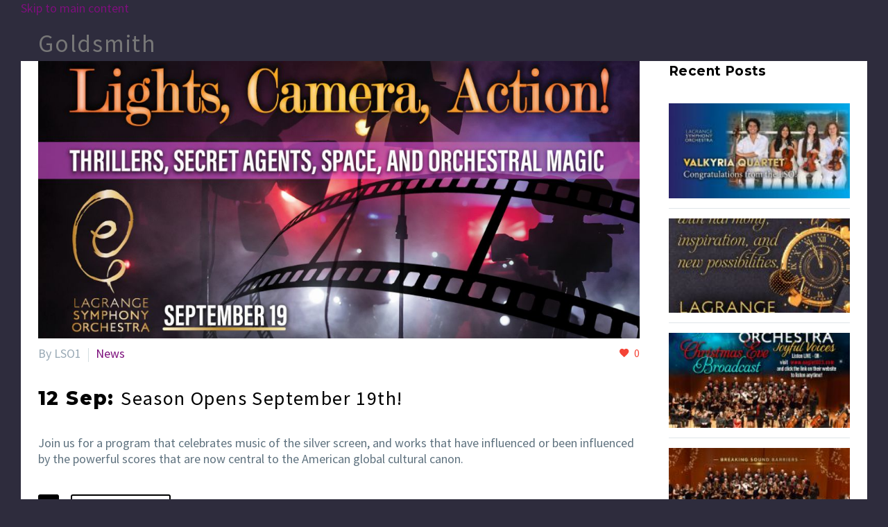

--- FILE ---
content_type: text/html; charset=UTF-8
request_url: https://www.lagrangesymphony.org/tag/goldsmith/
body_size: 20635
content:
<!DOCTYPE html>
<!--[if IE 7]>
<html class="ie ie7" lang="en-US" xmlns:og="https://ogp.me/ns#" xmlns:fb="https://ogp.me/ns/fb#">
<![endif]-->
<!--[if IE 8]>
<html class="ie ie8" lang="en-US" xmlns:og="https://ogp.me/ns#" xmlns:fb="https://ogp.me/ns/fb#">
<![endif]-->
<!--[if !(IE 7) | !(IE 8) ]><!-->
<html lang="en-US" xmlns:og="https://ogp.me/ns#" xmlns:fb="https://ogp.me/ns/fb#">
<!--<![endif]-->
<head>
	<meta charset="UTF-8">
	<meta name="viewport" content="width=device-width, initial-scale=1.0" />
	<link rel="profile" href="https://gmpg.org/xfn/11">
	<link rel="pingback" href="https://www.lagrangesymphony.org/xmlrpc.php">
	<meta name='robots' content='index, follow, max-image-preview:large, max-snippet:-1, max-video-preview:-1' />

            <script data-no-defer="1" data-ezscrex="false" data-cfasync="false" data-pagespeed-no-defer data-cookieconsent="ignore">
                var ctPublicFunctions = {"_ajax_nonce":"79d8a0e9d0","_rest_nonce":"41af0ffc90","_ajax_url":"\/wp-admin\/admin-ajax.php","_rest_url":"https:\/\/www.lagrangesymphony.org\/wp-json\/","data__cookies_type":"native","data__ajax_type":"rest","data__bot_detector_enabled":0,"data__frontend_data_log_enabled":1,"cookiePrefix":"","wprocket_detected":false,"host_url":"www.lagrangesymphony.org","text__ee_click_to_select":"Click to select the whole data","text__ee_original_email":"The complete one is","text__ee_got_it":"Got it","text__ee_blocked":"Blocked","text__ee_cannot_connect":"Cannot connect","text__ee_cannot_decode":"Can not decode email. Unknown reason","text__ee_email_decoder":"CleanTalk email decoder","text__ee_wait_for_decoding":"The magic is on the way!","text__ee_decoding_process":"Please wait a few seconds while we decode the contact data."}
            </script>
        
            <script data-no-defer="1" data-ezscrex="false" data-cfasync="false" data-pagespeed-no-defer data-cookieconsent="ignore">
                var ctPublic = {"_ajax_nonce":"79d8a0e9d0","settings__forms__check_internal":"0","settings__forms__check_external":"0","settings__forms__force_protection":0,"settings__forms__search_test":"1","settings__forms__wc_add_to_cart":0,"settings__data__bot_detector_enabled":0,"settings__sfw__anti_crawler":"0","blog_home":"https:\/\/www.lagrangesymphony.org\/","pixel__setting":"0","pixel__enabled":false,"pixel__url":null,"data__email_check_before_post":1,"data__email_check_exist_post":0,"data__cookies_type":"native","data__key_is_ok":true,"data__visible_fields_required":true,"wl_brandname":"Anti-Spam by CleanTalk","wl_brandname_short":"CleanTalk","ct_checkjs_key":"25eed7a3788c21dcf7c8f104c3a82af9f3d433630eeaca6cd0ebd87a658bb28e","emailEncoderPassKey":"1fe772de418d737ba9102188aa8f6d1e","bot_detector_forms_excluded":"W10=","advancedCacheExists":false,"varnishCacheExists":false,"wc_ajax_add_to_cart":true}
            </script>
        
	<!-- This site is optimized with the Yoast SEO Premium plugin v26.7 (Yoast SEO v26.8) - https://yoast.com/product/yoast-seo-premium-wordpress/ -->
	<title>Goldsmith Archives - LaGrange Symphony Orchestra</title>
	<link rel="canonical" href="https://www.lagrangesymphony.org/tag/goldsmith/" />
	<meta property="og:locale" content="en_US" />
	<meta property="og:type" content="article" />
	<meta property="og:title" content="Goldsmith Archives" />
	<meta property="og:url" content="https://www.lagrangesymphony.org/tag/goldsmith/" />
	<meta property="og:site_name" content="LaGrange Symphony Orchestra" />
	<meta name="twitter:card" content="summary_large_image" />
	<script type="application/ld+json" class="yoast-schema-graph">{"@context":"https://schema.org","@graph":[{"@type":"CollectionPage","@id":"https://www.lagrangesymphony.org/tag/goldsmith/","url":"https://www.lagrangesymphony.org/tag/goldsmith/","name":"Goldsmith Archives - LaGrange Symphony Orchestra","isPartOf":{"@id":"https://www.lagrangesymphony.org/#website"},"primaryImageOfPage":{"@id":"https://www.lagrangesymphony.org/tag/goldsmith/#primaryimage"},"image":{"@id":"https://www.lagrangesymphony.org/tag/goldsmith/#primaryimage"},"thumbnailUrl":"https://www.lagrangesymphony.org/wp-content/uploads/2023/09/LSO-September-19.jpg","breadcrumb":{"@id":"https://www.lagrangesymphony.org/tag/goldsmith/#breadcrumb"},"inLanguage":"en-US"},{"@type":"ImageObject","inLanguage":"en-US","@id":"https://www.lagrangesymphony.org/tag/goldsmith/#primaryimage","url":"https://www.lagrangesymphony.org/wp-content/uploads/2023/09/LSO-September-19.jpg","contentUrl":"https://www.lagrangesymphony.org/wp-content/uploads/2023/09/LSO-September-19.jpg","width":1200,"height":628,"caption":"season opens with Lights, Camera, Action!"},{"@type":"BreadcrumbList","@id":"https://www.lagrangesymphony.org/tag/goldsmith/#breadcrumb","itemListElement":[{"@type":"ListItem","position":1,"name":"Home","item":"https://www.lagrangesymphony.org/"},{"@type":"ListItem","position":2,"name":"Goldsmith"}]},{"@type":"WebSite","@id":"https://www.lagrangesymphony.org/#website","url":"https://www.lagrangesymphony.org/","name":"LaGrange Symphony Orchestra","description":"Enriching our Community Through Music","publisher":{"@id":"https://www.lagrangesymphony.org/#organization"},"potentialAction":[{"@type":"SearchAction","target":{"@type":"EntryPoint","urlTemplate":"https://www.lagrangesymphony.org/?s={search_term_string}"},"query-input":{"@type":"PropertyValueSpecification","valueRequired":true,"valueName":"search_term_string"}}],"inLanguage":"en-US"},{"@type":"Organization","@id":"https://www.lagrangesymphony.org/#organization","name":"LaGrange Symphony Orchestra","url":"https://www.lagrangesymphony.org/","logo":{"@type":"ImageObject","inLanguage":"en-US","@id":"https://www.lagrangesymphony.org/#/schema/logo/image/","url":"https://www.lagrangesymphony.org/wp-content/uploads/2020/05/Sm.png","contentUrl":"https://www.lagrangesymphony.org/wp-content/uploads/2020/05/Sm.png","width":386,"height":159,"caption":"LaGrange Symphony Orchestra"},"image":{"@id":"https://www.lagrangesymphony.org/#/schema/logo/image/"},"sameAs":["https://www.facebook.com/lagrangesymphony/"]}]}</script>
	<!-- / Yoast SEO Premium plugin. -->


<script type='application/javascript'  id='pys-version-script'>console.log('PixelYourSite Free version 11.1.5.2');</script>
<link rel='dns-prefetch' href='//www.lagrangesymphony.org' />
<link rel='dns-prefetch' href='//static.addtoany.com' />
<link rel='dns-prefetch' href='//stats.wp.com' />
<link rel='dns-prefetch' href='//fonts.googleapis.com' />
<link rel="alternate" type="application/rss+xml" title="LaGrange Symphony Orchestra &raquo; Feed" href="https://www.lagrangesymphony.org/feed/" />
<link rel="alternate" type="application/rss+xml" title="LaGrange Symphony Orchestra &raquo; Comments Feed" href="https://www.lagrangesymphony.org/comments/feed/" />
<link rel="alternate" type="application/rss+xml" title="LaGrange Symphony Orchestra &raquo; Goldsmith Tag Feed" href="https://www.lagrangesymphony.org/tag/goldsmith/feed/" />
<style id='wp-img-auto-sizes-contain-inline-css' type='text/css'>
img:is([sizes=auto i],[sizes^="auto," i]){contain-intrinsic-size:3000px 1500px}
/*# sourceURL=wp-img-auto-sizes-contain-inline-css */
</style>
<!-- <link rel='stylesheet' id='gs-swiper-css' href='https://www.lagrangesymphony.org/wp-content/plugins/gs-logo-slider/assets/libs/swiper-js/swiper.min.css?ver=3.8.2' type='text/css' media='all' /> -->
<!-- <link rel='stylesheet' id='gs-tippyjs-css' href='https://www.lagrangesymphony.org/wp-content/plugins/gs-logo-slider/assets/libs/tippyjs/tippy.css?ver=3.8.2' type='text/css' media='all' /> -->
<!-- <link rel='stylesheet' id='gs-logo-public-css' href='https://www.lagrangesymphony.org/wp-content/plugins/gs-logo-slider/assets/css/gs-logo.min.css?ver=3.8.2' type='text/css' media='all' /> -->
<!-- <link rel='stylesheet' id='layerslider-css' href='https://www.lagrangesymphony.org/wp-content/plugins/LayerSlider/assets/static/layerslider/css/layerslider.css?ver=8.1.2' type='text/css' media='all' /> -->
<!-- <link rel='stylesheet' id='thegem-preloader-css' href='https://www.lagrangesymphony.org/wp-content/themes/thegem/css/thegem-preloader.css?ver=5.11.1' type='text/css' media='all' /> -->
<link rel="stylesheet" type="text/css" href="//www.lagrangesymphony.org/wp-content/cache/wpfc-minified/efctkril/h9lss.css" media="all"/>
<style id='thegem-preloader-inline-css' type='text/css'>

		body:not(.compose-mode) .gem-icon-style-gradient span,
		body:not(.compose-mode) .gem-icon .gem-icon-half-1,
		body:not(.compose-mode) .gem-icon .gem-icon-half-2 {
			opacity: 0 !important;
			}
/*# sourceURL=thegem-preloader-inline-css */
</style>
<!-- <link rel='stylesheet' id='thegem-reset-css' href='https://www.lagrangesymphony.org/wp-content/themes/thegem/css/thegem-reset.css?ver=5.11.1' type='text/css' media='all' /> -->
<!-- <link rel='stylesheet' id='thegem-grid-css' href='https://www.lagrangesymphony.org/wp-content/themes/thegem/css/thegem-grid.css?ver=5.11.1' type='text/css' media='all' /> -->
<!-- <link rel='stylesheet' id='thegem-style-css' href='https://www.lagrangesymphony.org/wp-content/themes/thegem/style.css?ver=5.11.1' type='text/css' media='all' /> -->
<!-- <link rel='stylesheet' id='thegem-child-style-css' href='https://www.lagrangesymphony.org/wp-content/themes/thegem-child/style.css?ver=5.11.1' type='text/css' media='all' /> -->
<!-- <link rel='stylesheet' id='thegem-widgets-css' href='https://www.lagrangesymphony.org/wp-content/themes/thegem/css/thegem-widgets.css?ver=5.11.1' type='text/css' media='all' /> -->
<!-- <link rel='stylesheet' id='thegem-new-css-css' href='https://www.lagrangesymphony.org/wp-content/themes/thegem/css/thegem-new-css.css?ver=5.11.1' type='text/css' media='all' /> -->
<!-- <link rel='stylesheet' id='perevazka-css-css-css' href='https://www.lagrangesymphony.org/wp-content/themes/thegem/css/thegem-perevazka-css.css?ver=5.11.1' type='text/css' media='all' /> -->
<link rel="stylesheet" type="text/css" href="//www.lagrangesymphony.org/wp-content/cache/wpfc-minified/lmjmo10k/84858.css" media="all"/>
<link rel='stylesheet' id='thegem-google-fonts-css' href='//fonts.googleapis.com/css?family=Source+Sans+Pro%3A200%2C200italic%2C300%2C300italic%2C400%2C400italic%2C600%2C600italic%2C700%2C700italic%2C900%2C900italic%7CMontserrat%3A100%2C200%2C300%2C400%2C500%2C600%2C700%2C800%2C900%2C100italic%2C200italic%2C300italic%2C400italic%2C500italic%2C600italic%2C700italic%2C800italic%2C900italic&#038;subset=cyrillic%2Ccyrillic-ext%2Cgreek%2Cgreek-ext%2Clatin%2Clatin-ext%2Cvietnamese&#038;ver=6.9' type='text/css' media='all' />
<!-- <link rel='stylesheet' id='thegem-custom-css' href='https://www.lagrangesymphony.org/wp-content/uploads/thegem/css/custom-gimK540U.css?ver=5.11.1' type='text/css' media='all' /> -->
<link rel="stylesheet" type="text/css" href="//www.lagrangesymphony.org/wp-content/cache/wpfc-minified/2nvuweaz/3tex3.css" media="all"/>
<style id='thegem-custom-inline-css' type='text/css'>
.vc_custom_1601040496120{margin-bottom: 0px !important;padding-top: 50px !important;padding-bottom: 10px !important;background: #2c2e3d url(https://www.lagrangesymphony.org/wp-content/uploads/2020/09/BKGND-Blur-o.jpg?id=5496) !important;background-position: center !important;background-repeat: no-repeat !important;background-size: cover !important;}.vc_custom_1616029669500{margin-bottom: 0px !important;padding-top: 38px !important;padding-bottom: 38px !important;background-color: #171b2d !important;}.vc_custom_1596151739550{padding-top: 5px !important;padding-right: 5px !important;padding-bottom: 5px !important;padding-left: 5px !important;}.vc_custom_1596151869180{padding-top: 15px !important;padding-right: 20px !important;padding-bottom: 15px !important;padding-left: 20px !important;}.vc_custom_1590617662613{margin-bottom: 10px !important;}.vc_custom_1590617652631{margin-bottom: 10px !important;}.vc_custom_1590617722097{padding-top: 5px !important;}.vc_custom_1616029725077{margin-bottom: 0px !important;}.vc_custom_1752365937228{margin-bottom: 0px !important;}
body .page-title-block .breadcrumbs-container{	text-align: center;}.page-breadcrumbs ul li a,.page-breadcrumbs ul li:not(:last-child):after{	color: #99A9B5FF;}.page-breadcrumbs ul li{	color: #3C3950FF;}.page-breadcrumbs ul li a:hover{	color: #3C3950FF;}.block-content {padding-top: 0px;background-color: #ffffff;background-image: none;}.block-content:last-of-type {padding-bottom: 110px;}.gem-slideshow,.slideshow-preloader {background-color: #ffffff;}#top-area {	display: block;}@media (max-width: 991px) {#page-title {}.page-title-inner, body .breadcrumbs{padding-left: 0px;padding-right: 0px;}.page-title-excerpt {margin-top: 18px;}#page-title .page-title-title {margin-top: 0px;}.block-content {}.block-content:last-of-type {}#top-area {	display: block;}}@media (max-width: 767px) {#page-title {}.page-title-inner,body .breadcrumbs{padding-left: 0px;padding-right: 0px;}.page-title-excerpt {margin-top: 18px;}#page-title .page-title-title {margin-top: 0px;}.block-content {}.block-content:last-of-type {}#top-area {	display: block;}}
/*# sourceURL=thegem-custom-inline-css */
</style>
<!-- <link rel='stylesheet' id='js_composer_front-css' href='https://www.lagrangesymphony.org/wp-content/plugins/js_composer/assets/css/js_composer.min.css?ver=8.7.2' type='text/css' media='all' /> -->
<!-- <link rel='stylesheet' id='thegem_js_composer_front-css' href='https://www.lagrangesymphony.org/wp-content/themes/thegem/css/thegem-js_composer_columns.css?ver=5.11.1' type='text/css' media='all' /> -->
<!-- <link rel='stylesheet' id='thegem-additional-blog-1-css' href='https://www.lagrangesymphony.org/wp-content/themes/thegem/css/thegem-additional-blog-1.css?ver=5.11.1' type='text/css' media='all' /> -->
<!-- <link rel='stylesheet' id='jquery-fancybox-css' href='https://www.lagrangesymphony.org/wp-content/themes/thegem/js/fancyBox/jquery.fancybox.min.css?ver=5.11.1' type='text/css' media='all' /> -->
<!-- <link rel='stylesheet' id='thegem-vc_elements-css' href='https://www.lagrangesymphony.org/wp-content/themes/thegem/css/thegem-vc_elements.css?ver=5.11.1' type='text/css' media='all' /> -->
<!-- <link rel='stylesheet' id='wp-block-library-css' href='https://www.lagrangesymphony.org/wp-includes/css/dist/block-library/style.min.css?ver=6.9' type='text/css' media='all' /> -->
<link rel="stylesheet" type="text/css" href="//www.lagrangesymphony.org/wp-content/cache/wpfc-minified/8hu70ip9/84858.css" media="all"/>
<style id='global-styles-inline-css' type='text/css'>
:root{--wp--preset--aspect-ratio--square: 1;--wp--preset--aspect-ratio--4-3: 4/3;--wp--preset--aspect-ratio--3-4: 3/4;--wp--preset--aspect-ratio--3-2: 3/2;--wp--preset--aspect-ratio--2-3: 2/3;--wp--preset--aspect-ratio--16-9: 16/9;--wp--preset--aspect-ratio--9-16: 9/16;--wp--preset--color--black: #000000;--wp--preset--color--cyan-bluish-gray: #abb8c3;--wp--preset--color--white: #ffffff;--wp--preset--color--pale-pink: #f78da7;--wp--preset--color--vivid-red: #cf2e2e;--wp--preset--color--luminous-vivid-orange: #ff6900;--wp--preset--color--luminous-vivid-amber: #fcb900;--wp--preset--color--light-green-cyan: #7bdcb5;--wp--preset--color--vivid-green-cyan: #00d084;--wp--preset--color--pale-cyan-blue: #8ed1fc;--wp--preset--color--vivid-cyan-blue: #0693e3;--wp--preset--color--vivid-purple: #9b51e0;--wp--preset--gradient--vivid-cyan-blue-to-vivid-purple: linear-gradient(135deg,rgb(6,147,227) 0%,rgb(155,81,224) 100%);--wp--preset--gradient--light-green-cyan-to-vivid-green-cyan: linear-gradient(135deg,rgb(122,220,180) 0%,rgb(0,208,130) 100%);--wp--preset--gradient--luminous-vivid-amber-to-luminous-vivid-orange: linear-gradient(135deg,rgb(252,185,0) 0%,rgb(255,105,0) 100%);--wp--preset--gradient--luminous-vivid-orange-to-vivid-red: linear-gradient(135deg,rgb(255,105,0) 0%,rgb(207,46,46) 100%);--wp--preset--gradient--very-light-gray-to-cyan-bluish-gray: linear-gradient(135deg,rgb(238,238,238) 0%,rgb(169,184,195) 100%);--wp--preset--gradient--cool-to-warm-spectrum: linear-gradient(135deg,rgb(74,234,220) 0%,rgb(151,120,209) 20%,rgb(207,42,186) 40%,rgb(238,44,130) 60%,rgb(251,105,98) 80%,rgb(254,248,76) 100%);--wp--preset--gradient--blush-light-purple: linear-gradient(135deg,rgb(255,206,236) 0%,rgb(152,150,240) 100%);--wp--preset--gradient--blush-bordeaux: linear-gradient(135deg,rgb(254,205,165) 0%,rgb(254,45,45) 50%,rgb(107,0,62) 100%);--wp--preset--gradient--luminous-dusk: linear-gradient(135deg,rgb(255,203,112) 0%,rgb(199,81,192) 50%,rgb(65,88,208) 100%);--wp--preset--gradient--pale-ocean: linear-gradient(135deg,rgb(255,245,203) 0%,rgb(182,227,212) 50%,rgb(51,167,181) 100%);--wp--preset--gradient--electric-grass: linear-gradient(135deg,rgb(202,248,128) 0%,rgb(113,206,126) 100%);--wp--preset--gradient--midnight: linear-gradient(135deg,rgb(2,3,129) 0%,rgb(40,116,252) 100%);--wp--preset--font-size--small: 13px;--wp--preset--font-size--medium: 20px;--wp--preset--font-size--large: 36px;--wp--preset--font-size--x-large: 42px;--wp--preset--spacing--20: 0.44rem;--wp--preset--spacing--30: 0.67rem;--wp--preset--spacing--40: 1rem;--wp--preset--spacing--50: 1.5rem;--wp--preset--spacing--60: 2.25rem;--wp--preset--spacing--70: 3.38rem;--wp--preset--spacing--80: 5.06rem;--wp--preset--shadow--natural: 6px 6px 9px rgba(0, 0, 0, 0.2);--wp--preset--shadow--deep: 12px 12px 50px rgba(0, 0, 0, 0.4);--wp--preset--shadow--sharp: 6px 6px 0px rgba(0, 0, 0, 0.2);--wp--preset--shadow--outlined: 6px 6px 0px -3px rgb(255, 255, 255), 6px 6px rgb(0, 0, 0);--wp--preset--shadow--crisp: 6px 6px 0px rgb(0, 0, 0);}:where(.is-layout-flex){gap: 0.5em;}:where(.is-layout-grid){gap: 0.5em;}body .is-layout-flex{display: flex;}.is-layout-flex{flex-wrap: wrap;align-items: center;}.is-layout-flex > :is(*, div){margin: 0;}body .is-layout-grid{display: grid;}.is-layout-grid > :is(*, div){margin: 0;}:where(.wp-block-columns.is-layout-flex){gap: 2em;}:where(.wp-block-columns.is-layout-grid){gap: 2em;}:where(.wp-block-post-template.is-layout-flex){gap: 1.25em;}:where(.wp-block-post-template.is-layout-grid){gap: 1.25em;}.has-black-color{color: var(--wp--preset--color--black) !important;}.has-cyan-bluish-gray-color{color: var(--wp--preset--color--cyan-bluish-gray) !important;}.has-white-color{color: var(--wp--preset--color--white) !important;}.has-pale-pink-color{color: var(--wp--preset--color--pale-pink) !important;}.has-vivid-red-color{color: var(--wp--preset--color--vivid-red) !important;}.has-luminous-vivid-orange-color{color: var(--wp--preset--color--luminous-vivid-orange) !important;}.has-luminous-vivid-amber-color{color: var(--wp--preset--color--luminous-vivid-amber) !important;}.has-light-green-cyan-color{color: var(--wp--preset--color--light-green-cyan) !important;}.has-vivid-green-cyan-color{color: var(--wp--preset--color--vivid-green-cyan) !important;}.has-pale-cyan-blue-color{color: var(--wp--preset--color--pale-cyan-blue) !important;}.has-vivid-cyan-blue-color{color: var(--wp--preset--color--vivid-cyan-blue) !important;}.has-vivid-purple-color{color: var(--wp--preset--color--vivid-purple) !important;}.has-black-background-color{background-color: var(--wp--preset--color--black) !important;}.has-cyan-bluish-gray-background-color{background-color: var(--wp--preset--color--cyan-bluish-gray) !important;}.has-white-background-color{background-color: var(--wp--preset--color--white) !important;}.has-pale-pink-background-color{background-color: var(--wp--preset--color--pale-pink) !important;}.has-vivid-red-background-color{background-color: var(--wp--preset--color--vivid-red) !important;}.has-luminous-vivid-orange-background-color{background-color: var(--wp--preset--color--luminous-vivid-orange) !important;}.has-luminous-vivid-amber-background-color{background-color: var(--wp--preset--color--luminous-vivid-amber) !important;}.has-light-green-cyan-background-color{background-color: var(--wp--preset--color--light-green-cyan) !important;}.has-vivid-green-cyan-background-color{background-color: var(--wp--preset--color--vivid-green-cyan) !important;}.has-pale-cyan-blue-background-color{background-color: var(--wp--preset--color--pale-cyan-blue) !important;}.has-vivid-cyan-blue-background-color{background-color: var(--wp--preset--color--vivid-cyan-blue) !important;}.has-vivid-purple-background-color{background-color: var(--wp--preset--color--vivid-purple) !important;}.has-black-border-color{border-color: var(--wp--preset--color--black) !important;}.has-cyan-bluish-gray-border-color{border-color: var(--wp--preset--color--cyan-bluish-gray) !important;}.has-white-border-color{border-color: var(--wp--preset--color--white) !important;}.has-pale-pink-border-color{border-color: var(--wp--preset--color--pale-pink) !important;}.has-vivid-red-border-color{border-color: var(--wp--preset--color--vivid-red) !important;}.has-luminous-vivid-orange-border-color{border-color: var(--wp--preset--color--luminous-vivid-orange) !important;}.has-luminous-vivid-amber-border-color{border-color: var(--wp--preset--color--luminous-vivid-amber) !important;}.has-light-green-cyan-border-color{border-color: var(--wp--preset--color--light-green-cyan) !important;}.has-vivid-green-cyan-border-color{border-color: var(--wp--preset--color--vivid-green-cyan) !important;}.has-pale-cyan-blue-border-color{border-color: var(--wp--preset--color--pale-cyan-blue) !important;}.has-vivid-cyan-blue-border-color{border-color: var(--wp--preset--color--vivid-cyan-blue) !important;}.has-vivid-purple-border-color{border-color: var(--wp--preset--color--vivid-purple) !important;}.has-vivid-cyan-blue-to-vivid-purple-gradient-background{background: var(--wp--preset--gradient--vivid-cyan-blue-to-vivid-purple) !important;}.has-light-green-cyan-to-vivid-green-cyan-gradient-background{background: var(--wp--preset--gradient--light-green-cyan-to-vivid-green-cyan) !important;}.has-luminous-vivid-amber-to-luminous-vivid-orange-gradient-background{background: var(--wp--preset--gradient--luminous-vivid-amber-to-luminous-vivid-orange) !important;}.has-luminous-vivid-orange-to-vivid-red-gradient-background{background: var(--wp--preset--gradient--luminous-vivid-orange-to-vivid-red) !important;}.has-very-light-gray-to-cyan-bluish-gray-gradient-background{background: var(--wp--preset--gradient--very-light-gray-to-cyan-bluish-gray) !important;}.has-cool-to-warm-spectrum-gradient-background{background: var(--wp--preset--gradient--cool-to-warm-spectrum) !important;}.has-blush-light-purple-gradient-background{background: var(--wp--preset--gradient--blush-light-purple) !important;}.has-blush-bordeaux-gradient-background{background: var(--wp--preset--gradient--blush-bordeaux) !important;}.has-luminous-dusk-gradient-background{background: var(--wp--preset--gradient--luminous-dusk) !important;}.has-pale-ocean-gradient-background{background: var(--wp--preset--gradient--pale-ocean) !important;}.has-electric-grass-gradient-background{background: var(--wp--preset--gradient--electric-grass) !important;}.has-midnight-gradient-background{background: var(--wp--preset--gradient--midnight) !important;}.has-small-font-size{font-size: var(--wp--preset--font-size--small) !important;}.has-medium-font-size{font-size: var(--wp--preset--font-size--medium) !important;}.has-large-font-size{font-size: var(--wp--preset--font-size--large) !important;}.has-x-large-font-size{font-size: var(--wp--preset--font-size--x-large) !important;}
/*# sourceURL=global-styles-inline-css */
</style>

<style id='classic-theme-styles-inline-css' type='text/css'>
/*! This file is auto-generated */
.wp-block-button__link{color:#fff;background-color:#32373c;border-radius:9999px;box-shadow:none;text-decoration:none;padding:calc(.667em + 2px) calc(1.333em + 2px);font-size:1.125em}.wp-block-file__button{background:#32373c;color:#fff;text-decoration:none}
/*# sourceURL=/wp-includes/css/classic-themes.min.css */
</style>
<!-- <link rel='stylesheet' id='cleantalk-public-css-css' href='https://www.lagrangesymphony.org/wp-content/plugins/cleantalk-spam-protect/css/cleantalk-public.min.css?ver=6.71_1769103219' type='text/css' media='all' /> -->
<!-- <link rel='stylesheet' id='cleantalk-email-decoder-css-css' href='https://www.lagrangesymphony.org/wp-content/plugins/cleantalk-spam-protect/css/cleantalk-email-decoder.min.css?ver=6.71_1769103219' type='text/css' media='all' /> -->
<!-- <link rel='stylesheet' id='contact-form-7-css' href='https://www.lagrangesymphony.org/wp-content/plugins/contact-form-7/includes/css/styles.css?ver=6.1.4' type='text/css' media='all' /> -->
<!-- <link rel='stylesheet' id='addtoany-css' href='https://www.lagrangesymphony.org/wp-content/plugins/add-to-any/addtoany.min.css?ver=1.16' type='text/css' media='all' /> -->
<link rel="stylesheet" type="text/css" href="//www.lagrangesymphony.org/wp-content/cache/wpfc-minified/ln53zbrm/dmfa3.css" media="all"/>
<script type="text/javascript">function fullHeightRow() {
			var fullHeight,
				offsetTop,
				element = document.getElementsByClassName('vc_row-o-full-height')[0];
			if (element) {
				fullHeight = window.innerHeight;
				offsetTop = window.pageYOffset + element.getBoundingClientRect().top;
				if (offsetTop < fullHeight) {
					fullHeight = 100 - offsetTop / (fullHeight / 100);
					element.style.minHeight = fullHeight + 'vh'
				}
			}
		}</script><script type="text/javascript" id="jquery-core-js-extra">
/* <![CDATA[ */
var pysFacebookRest = {"restApiUrl":"https://www.lagrangesymphony.org/wp-json/pys-facebook/v1/event","debug":""};
//# sourceURL=jquery-core-js-extra
/* ]]> */
</script>
<script type="text/javascript" src="https://www.lagrangesymphony.org/wp-includes/js/jquery/jquery.min.js?ver=3.7.1" id="jquery-core-js"></script>
<script type="text/javascript" src="https://www.lagrangesymphony.org/wp-includes/js/jquery/jquery-migrate.min.js?ver=3.4.1" id="jquery-migrate-js"></script>
<script type="text/javascript" id="addtoany-core-js-before">
/* <![CDATA[ */
window.a2a_config=window.a2a_config||{};a2a_config.callbacks=[];a2a_config.overlays=[];a2a_config.templates={};

//# sourceURL=addtoany-core-js-before
/* ]]> */
</script>
<script type="text/javascript" defer src="https://static.addtoany.com/menu/page.js" id="addtoany-core-js"></script>
<script type="text/javascript" defer src="https://www.lagrangesymphony.org/wp-content/plugins/add-to-any/addtoany.min.js?ver=1.1" id="addtoany-jquery-js"></script>
<script type="text/javascript" src="https://www.lagrangesymphony.org/wp-content/plugins/cleantalk-spam-protect/js/apbct-public-bundle_gathering.min.js?ver=6.71_1769103219" id="apbct-public-bundle_gathering.min-js-js"></script>
<script type="text/javascript" id="zilla-likes-js-extra">
/* <![CDATA[ */
var zilla_likes = {"ajaxurl":"https://www.lagrangesymphony.org/wp-admin/admin-ajax.php"};
//# sourceURL=zilla-likes-js-extra
/* ]]> */
</script>
<script type="text/javascript" src="https://www.lagrangesymphony.org/wp-content/plugins/zilla-likes/scripts/zilla-likes.js?ver=6.9" id="zilla-likes-js"></script>
<script type="text/javascript" src="https://www.lagrangesymphony.org/wp-content/plugins/pixelyoursite/dist/scripts/jquery.bind-first-0.2.3.min.js?ver=0.2.3" id="jquery-bind-first-js"></script>
<script type="text/javascript" src="https://www.lagrangesymphony.org/wp-content/plugins/pixelyoursite/dist/scripts/js.cookie-2.1.3.min.js?ver=2.1.3" id="js-cookie-pys-js"></script>
<script type="text/javascript" src="https://www.lagrangesymphony.org/wp-content/plugins/pixelyoursite/dist/scripts/tld.min.js?ver=2.3.1" id="js-tld-js"></script>
<script type="text/javascript" id="pys-js-extra">
/* <![CDATA[ */
var pysOptions = {"staticEvents":{"facebook":{"init_event":[{"delay":0,"type":"static","ajaxFire":false,"name":"PageView","pixelIds":["438112736996131"],"eventID":"0b999b02-7402-4a00-92d1-1041b685b722","params":{"page_title":"Goldsmith","post_type":"tag","post_id":196,"plugin":"PixelYourSite","user_role":"guest","event_url":"www.lagrangesymphony.org/tag/goldsmith/"},"e_id":"init_event","ids":[],"hasTimeWindow":false,"timeWindow":0,"woo_order":"","edd_order":""}]}},"dynamicEvents":{"automatic_event_form":{"facebook":{"delay":0,"type":"dyn","name":"Form","pixelIds":["438112736996131"],"eventID":"a29959fe-1d7b-4f1a-b4b7-915683643b92","params":{"page_title":"Goldsmith","post_type":"tag","post_id":196,"plugin":"PixelYourSite","user_role":"guest","event_url":"www.lagrangesymphony.org/tag/goldsmith/"},"e_id":"automatic_event_form","ids":[],"hasTimeWindow":false,"timeWindow":0,"woo_order":"","edd_order":""}},"automatic_event_download":{"facebook":{"delay":0,"type":"dyn","name":"Download","extensions":["","doc","exe","js","pdf","ppt","tgz","zip","xls"],"pixelIds":["438112736996131"],"eventID":"6c001667-7d0f-4fad-80f4-b84f4754025d","params":{"page_title":"Goldsmith","post_type":"tag","post_id":196,"plugin":"PixelYourSite","user_role":"guest","event_url":"www.lagrangesymphony.org/tag/goldsmith/"},"e_id":"automatic_event_download","ids":[],"hasTimeWindow":false,"timeWindow":0,"woo_order":"","edd_order":""}},"automatic_event_comment":{"facebook":{"delay":0,"type":"dyn","name":"Comment","pixelIds":["438112736996131"],"eventID":"8a5cb15a-d822-471a-a023-b236310f641c","params":{"page_title":"Goldsmith","post_type":"tag","post_id":196,"plugin":"PixelYourSite","user_role":"guest","event_url":"www.lagrangesymphony.org/tag/goldsmith/"},"e_id":"automatic_event_comment","ids":[],"hasTimeWindow":false,"timeWindow":0,"woo_order":"","edd_order":""}}},"triggerEvents":[],"triggerEventTypes":[],"facebook":{"pixelIds":["438112736996131"],"advancedMatching":[],"advancedMatchingEnabled":false,"removeMetadata":false,"wooVariableAsSimple":false,"serverApiEnabled":true,"wooCRSendFromServer":false,"send_external_id":null,"enabled_medical":false,"do_not_track_medical_param":["event_url","post_title","page_title","landing_page","content_name","categories","category_name","tags"],"meta_ldu":false},"debug":"","siteUrl":"https://www.lagrangesymphony.org","ajaxUrl":"https://www.lagrangesymphony.org/wp-admin/admin-ajax.php","ajax_event":"d3b4e89936","enable_remove_download_url_param":"1","cookie_duration":"7","last_visit_duration":"60","enable_success_send_form":"","ajaxForServerEvent":"1","ajaxForServerStaticEvent":"1","useSendBeacon":"1","send_external_id":"1","external_id_expire":"180","track_cookie_for_subdomains":"1","google_consent_mode":"1","gdpr":{"ajax_enabled":false,"all_disabled_by_api":false,"facebook_disabled_by_api":false,"analytics_disabled_by_api":false,"google_ads_disabled_by_api":false,"pinterest_disabled_by_api":false,"bing_disabled_by_api":false,"reddit_disabled_by_api":false,"externalID_disabled_by_api":false,"facebook_prior_consent_enabled":true,"analytics_prior_consent_enabled":true,"google_ads_prior_consent_enabled":null,"pinterest_prior_consent_enabled":true,"bing_prior_consent_enabled":true,"cookiebot_integration_enabled":false,"cookiebot_facebook_consent_category":"marketing","cookiebot_analytics_consent_category":"statistics","cookiebot_tiktok_consent_category":"marketing","cookiebot_google_ads_consent_category":"marketing","cookiebot_pinterest_consent_category":"marketing","cookiebot_bing_consent_category":"marketing","consent_magic_integration_enabled":false,"real_cookie_banner_integration_enabled":false,"cookie_notice_integration_enabled":false,"cookie_law_info_integration_enabled":false,"analytics_storage":{"enabled":true,"value":"granted","filter":false},"ad_storage":{"enabled":true,"value":"granted","filter":false},"ad_user_data":{"enabled":true,"value":"granted","filter":false},"ad_personalization":{"enabled":true,"value":"granted","filter":false}},"cookie":{"disabled_all_cookie":false,"disabled_start_session_cookie":false,"disabled_advanced_form_data_cookie":false,"disabled_landing_page_cookie":false,"disabled_first_visit_cookie":false,"disabled_trafficsource_cookie":false,"disabled_utmTerms_cookie":false,"disabled_utmId_cookie":false},"tracking_analytics":{"TrafficSource":"direct","TrafficLanding":"undefined","TrafficUtms":[],"TrafficUtmsId":[]},"GATags":{"ga_datalayer_type":"default","ga_datalayer_name":"dataLayerPYS"},"woo":{"enabled":false},"edd":{"enabled":false},"cache_bypass":"1769207141"};
//# sourceURL=pys-js-extra
/* ]]> */
</script>
<script type="text/javascript" src="https://www.lagrangesymphony.org/wp-content/plugins/pixelyoursite/dist/scripts/public.js?ver=11.1.5.2" id="pys-js"></script>
<script></script><meta name="generator" content="Powered by LayerSlider 8.1.2 - Build Heros, Sliders, and Popups. Create Animations and Beautiful, Rich Web Content as Easy as Never Before on WordPress." />
<!-- LayerSlider updates and docs at: https://layerslider.com -->
<link rel="https://api.w.org/" href="https://www.lagrangesymphony.org/wp-json/" /><link rel="alternate" title="JSON" type="application/json" href="https://www.lagrangesymphony.org/wp-json/wp/v2/tags/196" /><link rel="EditURI" type="application/rsd+xml" title="RSD" href="https://www.lagrangesymphony.org/xmlrpc.php?rsd" />
<meta name="generator" content="WordPress 6.9" />
<meta name="facebook-domain-verification" content="2d2fisdvhz4gb85bw0c00uw6quqedb" />	<style>img#wpstats{display:none}</style>
		<meta name="generator" content="Powered by WPBakery Page Builder - drag and drop page builder for WordPress."/>
<link rel="icon" href="https://newsite.lagrangesymphony.org/wp-content/uploads/2020/05/Favicon.png" sizes="32x32" />
<link rel="icon" href="https://newsite.lagrangesymphony.org/wp-content/uploads/2020/05/Favicon.png" sizes="192x192" />
<link rel="apple-touch-icon" href="https://newsite.lagrangesymphony.org/wp-content/uploads/2020/05/Favicon.png" />
<meta name="msapplication-TileImage" content="https://newsite.lagrangesymphony.org/wp-content/uploads/2020/05/Favicon.png" />
<script>if(document.querySelector('[data-type="vc_custom-css"]')) {document.head.appendChild(document.querySelector('[data-type="vc_custom-css"]'));}</script>		<style type="text/css" id="wp-custom-css">
			.portfolio-sorting label {
    display: inline-block;
    vertical-align: middle;
    cursor: pointer;
    font-size: 14px;
    color: white;
}

#site-header.fixed.shrink {
	background: rgba(255,255,255,0.9);
}

@media only screen and (max-device-width: 780px) {
  /* define mobile specific styles come here */
 #site-header-wrapper {
margin-bottom: 40px;
}
	

	
		</style>
		<noscript><style> .wpb_animate_when_almost_visible { opacity: 1; }</style></noscript>
	<!-- <link rel='stylesheet' id='mediaelement-css' href='https://www.lagrangesymphony.org/wp-includes/js/mediaelement/mediaelementplayer-legacy.min.css?ver=4.2.17' type='text/css' media='all' /> -->
<!-- <link rel='stylesheet' id='wp-mediaelement-css' href='https://www.lagrangesymphony.org/wp-content/themes/thegem/css/wp-mediaelement.css?ver=5.11.1' type='text/css' media='all' /> -->
<!-- <link rel='stylesheet' id='thegem-blog-css' href='https://www.lagrangesymphony.org/wp-content/themes/thegem/css/thegem-blog.css?ver=5.11.1' type='text/css' media='all' /> -->
<!-- <link rel='stylesheet' id='thegem-additional-blog-css' href='https://www.lagrangesymphony.org/wp-content/themes/thegem/css/thegem-additional-blog.css?ver=5.11.1' type='text/css' media='all' /> -->
<!-- <link rel='stylesheet' id='thegem-blog-timeline-new-css' href='https://www.lagrangesymphony.org/wp-content/themes/thegem/css/thegem-blog-timeline-new.css?ver=5.11.1' type='text/css' media='all' /> -->
<!-- <link rel='stylesheet' id='vc_font_awesome_5_shims-css' href='https://www.lagrangesymphony.org/wp-content/plugins/js_composer/assets/lib/vendor/dist/@fortawesome/fontawesome-free/css/v4-shims.min.css?ver=8.7.2' type='text/css' media='all' /> -->
<!-- <link rel='stylesheet' id='vc_font_awesome_6-css' href='https://www.lagrangesymphony.org/wp-content/plugins/js_composer/assets/lib/vendor/dist/@fortawesome/fontawesome-free/css/all.min.css?ver=8.7.2' type='text/css' media='all' /> -->
<link rel="stylesheet" type="text/css" href="//www.lagrangesymphony.org/wp-content/cache/wpfc-minified/8a863njc/ftcpx.css" media="all"/>
</head>


<body class="archive tag tag-goldsmith tag-196 wp-theme-thegem wp-child-theme-thegem-child wpb-js-composer js-comp-ver-8.7.2 vc_responsive">

	<script type="text/javascript">
		var gemSettings = {"isTouch":"","forcedLasyDisabled":"","tabletPortrait":"1","tabletLandscape":"1","topAreaMobileDisable":"","parallaxDisabled":"","fillTopArea":"","themePath":"https:\/\/www.lagrangesymphony.org\/wp-content\/themes\/thegem","rootUrl":"https:\/\/www.lagrangesymphony.org","mobileEffectsEnabled":"","isRTL":""};
		(function() {
    function isTouchDevice() {
        return (('ontouchstart' in window) ||
            (navigator.MaxTouchPoints > 0) ||
            (navigator.msMaxTouchPoints > 0));
    }

    window.gemSettings.isTouch = isTouchDevice();

    function userAgentDetection() {
        var ua = navigator.userAgent.toLowerCase(),
        platform = navigator.platform.toLowerCase(),
        UA = ua.match(/(opera|ie|firefox|chrome|version)[\s\/:]([\w\d\.]+)?.*?(safari|version[\s\/:]([\w\d\.]+)|$)/) || [null, 'unknown', 0],
        mode = UA[1] == 'ie' && document.documentMode;

        window.gemBrowser = {
            name: (UA[1] == 'version') ? UA[3] : UA[1],
            version: UA[2],
            platform: {
                name: ua.match(/ip(?:ad|od|hone)/) ? 'ios' : (ua.match(/(?:webos|android)/) || platform.match(/mac|win|linux/) || ['other'])[0]
                }
        };
            }

    window.updateGemClientSize = function() {
        if (window.gemOptions == null || window.gemOptions == undefined) {
            window.gemOptions = {
                first: false,
                clientWidth: 0,
                clientHeight: 0,
                innerWidth: -1
            };
        }

        window.gemOptions.clientWidth = window.innerWidth || document.documentElement.clientWidth;
        if (document.body != null && !window.gemOptions.clientWidth) {
            window.gemOptions.clientWidth = document.body.clientWidth;
        }

        window.gemOptions.clientHeight = window.innerHeight || document.documentElement.clientHeight;
        if (document.body != null && !window.gemOptions.clientHeight) {
            window.gemOptions.clientHeight = document.body.clientHeight;
        }
    };

    window.updateGemInnerSize = function(width) {
        window.gemOptions.innerWidth = width != undefined ? width : (document.body != null ? document.body.clientWidth : 0);
    };

    userAgentDetection();
    window.updateGemClientSize(true);

    window.gemSettings.lasyDisabled = window.gemSettings.forcedLasyDisabled || (!window.gemSettings.mobileEffectsEnabled && (window.gemSettings.isTouch || window.gemOptions.clientWidth <= 800));
})();
		(function() {
    if (window.gemBrowser.name == 'safari') {
        try {
            var safariVersion = parseInt(window.gemBrowser.version);
        } catch(e) {
            var safariVersion = 0;
        }
        if (safariVersion >= 9) {
            window.gemSettings.parallaxDisabled = true;
            window.gemSettings.fillTopArea = true;
        }
    }
})();
		(function() {
    var fullwithData = {
        page: null,
        pageWidth: 0,
        pageOffset: {},
        fixVcRow: true,
        pagePaddingLeft: 0
    };

    function updateFullwidthData() {
        fullwithData.pageOffset = fullwithData.page.getBoundingClientRect();
        fullwithData.pageWidth = parseFloat(fullwithData.pageOffset.width);
        fullwithData.pagePaddingLeft = 0;

        if (fullwithData.page.className.indexOf('vertical-header') != -1) {
            fullwithData.pagePaddingLeft = 45;
            if (fullwithData.pageWidth >= 1600) {
                fullwithData.pagePaddingLeft = 360;
            }
            if (fullwithData.pageWidth < 980) {
                fullwithData.pagePaddingLeft = 0;
            }
        }
    }

    function gem_fix_fullwidth_position(element) {
        if (element == null) {
            return false;
        }

        if (fullwithData.page == null) {
            fullwithData.page = document.getElementById('page');
            updateFullwidthData();
        }

        /*if (fullwithData.pageWidth < 1170) {
            return false;
        }*/

        if (!fullwithData.fixVcRow) {
            return false;
        }

        if (element.previousElementSibling != null && element.previousElementSibling != undefined && element.previousElementSibling.className.indexOf('fullwidth-block') == -1) {
            var elementParentViewportOffset = element.previousElementSibling.getBoundingClientRect();
        } else {
            var elementParentViewportOffset = element.parentNode.getBoundingClientRect();
        }

        /*if (elementParentViewportOffset.top > window.gemOptions.clientHeight) {
            fullwithData.fixVcRow = false;
            return false;
        }*/

        if (element.className.indexOf('vc_row') != -1) {
            var elementMarginLeft = -21;
            var elementMarginRight = -21;
        } else {
            var elementMarginLeft = 0;
            var elementMarginRight = 0;
        }

        var offset = parseInt(fullwithData.pageOffset.left + 0.5) - parseInt((elementParentViewportOffset.left < 0 ? 0 : elementParentViewportOffset.left) + 0.5) - elementMarginLeft + fullwithData.pagePaddingLeft;
        var offsetKey = window.gemSettings.isRTL ? 'right' : 'left';

        element.style.position = 'relative';
        element.style[offsetKey] = offset + 'px';
        element.style.width = fullwithData.pageWidth - fullwithData.pagePaddingLeft + 'px';

        if (element.className.indexOf('vc_row') == -1) {
            element.setAttribute('data-fullwidth-updated', 1);
        }

        if (element.className.indexOf('vc_row') != -1 && element.className.indexOf('vc_section') == -1 && !element.hasAttribute('data-vc-stretch-content')) {
            var el_full = element.parentNode.querySelector('.vc_row-full-width-before');
            var padding = -1 * offset;
            0 > padding && (padding = 0);
            var paddingRight = fullwithData.pageWidth - padding - el_full.offsetWidth + elementMarginLeft + elementMarginRight;
            0 > paddingRight && (paddingRight = 0);
            element.style.paddingLeft = padding + 'px';
            element.style.paddingRight = paddingRight + 'px';
        }
    }

    window.gem_fix_fullwidth_position = gem_fix_fullwidth_position;

    document.addEventListener('DOMContentLoaded', function() {
        var classes = [];

        if (window.gemSettings.isTouch) {
            document.body.classList.add('thegem-touch');
        }

        if (window.gemSettings.lasyDisabled && !window.gemSettings.forcedLasyDisabled) {
            document.body.classList.add('thegem-effects-disabled');
        }
    });

    if (window.gemSettings.parallaxDisabled) {
        var head  = document.getElementsByTagName('head')[0],
            link  = document.createElement('style');
        link.rel  = 'stylesheet';
        link.type = 'text/css';
        link.innerHTML = ".fullwidth-block.fullwidth-block-parallax-fixed .fullwidth-block-background { background-attachment: scroll !important; }";
        head.appendChild(link);
    }
})();

(function() {
    setTimeout(function() {
        var preloader = document.getElementById('page-preloader');
        if (preloader != null && preloader != undefined) {
            preloader.className += ' preloader-loaded';
        }
    }, window.pagePreloaderHideTime || 1000);
})();
	</script>
	


<div id="page" class="layout-body-frame header-style-1">

	<a href="#main" class="scroll-to-content">Skip to main content</a>

			<a href="#page" class="scroll-top-button">Scroll Top</a>
	
	
	
	<div id="main" class="site-main page__top-shadow visible" role="main" aria-label="Main">

<div id="main-content" class="main-content">

<div id="page-title" class="page-title-block custom-page-title">
	<div class="fullwidth-content">
					<div class="wpb-content-wrapper"><div class="container"><div id="vc_row-6973f5657ad64" class="vc_row wpb_row vc_row-fluid thegem-custom-6973f5657ad034922"><div class="wpb_column vc_column_container vc_col-sm-12 thegem-custom-6973f5658355f6282" ><div class="vc_column-inner thegem-custom-inner-6973f56583562 "><div class="wpb_wrapper thegem-custom-6973f5658355f6282"><div class="custom-title-title thegem-title-wrap-6973f565836e0" ><h1 class="thegem-page-title-6973f565836e1 title-h1">  Goldsmith</h1></div><style>.thegem-title-wrap-6973f565836e0.custom-title-title, .fullwidth-block-inner > .container > .thegem-title-wrap-6973f565836e0.custom-title-title {margin-top: 20px;}.thegem-title-wrap-6973f565836e0.custom-title-title {margin-bottom: 5px;}.thegem-page-title-6973f565836e1 {color: #777777}</style></div></div></div></div></div>
</div>			</div>
			<div class="page-title-alignment-"></div>
	</div>
<div class="block-content">
	<div class="container">
		<div class="panel row panel-sidebar-position-right with-sidebar">
			<div class="panel-center col-lg-9 col-md-9 col-sm-12">
				<div class="blog blog-style-default">
<article id="post-9936" class="item-animations-not-inited post-9936 post type-post status-publish format-standard has-post-thumbnail category-news tag-2023-2024 tag-barry tag-chattaway tag-courage tag-goldsmith tag-hamlisch tag-holst tag-mccarthy tag-mccartney tag-norman tag-prior tag-schifrin tag-williams">
			
		<div class="item-post-container">
			<div class="item-post clearfix">

									<div class="post-image"><div class="post-featured-content"><a href="https://www.lagrangesymphony.org/season-opens-september-19th/">		<picture>
						<img src="https://www.lagrangesymphony.org/wp-content/uploads/2023/09/LSO-September-19-thegem-blog-default-large.jpg" width="1170" height="540"  class="img-responsive" alt="season opens with Lights, Camera, Action!" />
		</picture>
		</a></div></div>
				
								<div class="post-meta date-color">
					<div class="entry-meta clearfix gem-post-date">
						<div class="post-meta-right">
																					<span class="post-meta-likes"><a href="#" class="zilla-likes" id="zilla-likes-9936" title="Like this"><span class="zilla-likes-count">0</span> <span class="zilla-likes-postfix"></span></a></span>						</div>
						<div class="post-meta-left">
							<span class="post-meta-author">By LSO1</span>															<span class="sep"></span> <span class="post-meta-categories"><a href="https://www.lagrangesymphony.org/category/news/" title="View all posts in News">News</a></span>
													</div>
					</div><!-- .entry-meta -->
				</div>

				<div class="post-title">
					<h3 class="entry-title"><a href="https://www.lagrangesymphony.org/season-opens-september-19th/" rel="bookmark"><span class="entry-title-date">12 Sep: </span><span class="light">Season Opens September 19th!</span></a></h3>				</div>

				<div class="post-text">
					<div class="summary">
													<p>Join us for a program that celebrates music of the silver screen, and works that have influenced or been influenced by the powerful scores that are now central to the American global cultural canon.</p>
											</div>
				</div>
				<div class="post-footer">
                    					<div class="post-footer-sharing"><div class="gem-button-container gem-button-position-inline thegem-button-6973f56584c483226"  ><a class="gem-button gem-button-size-tiny gem-button-style-flat gem-button-text-weight-normal gem-button-empty" data-ll-effect="drop-right-without-wrap" style="border-radius: 3px;" onmouseleave="" onmouseenter="" href="#" target="_self" role="button" aria-label="Share"><i class="gem-print-icon gem-icon-pack-thegem-icons gem-icon-share "></i></a></div> <div class="sharing-popup">
	<div class="socials-sharing socials socials-colored-hover">
		<a class="socials-item" target="_blank" href="https://www.facebook.com/sharer/sharer.php?u=https%3A%2F%2Fwww.lagrangesymphony.org%2Fseason-opens-september-19th%2F" title="Facebook"><i class="socials-item-icon facebook"></i></a>
		<a class="socials-item" target="_blank" href="https://twitter.com/intent/tweet?text=Season+Opens+September+19th%21&#038;url=https%3A%2F%2Fwww.lagrangesymphony.org%2Fseason-opens-september-19th%2F" title="Twitter"><i class="socials-item-icon twitter"></i></a>
		<a class="socials-item" target="_blank" href="https://pinterest.com/pin/create/button/?url=https%3A%2F%2Fwww.lagrangesymphony.org%2Fseason-opens-september-19th%2F&#038;description=Season+Opens+September+19th%21&#038;media=https%3A%2F%2Fwww.lagrangesymphony.org%2Fwp-content%2Fuploads%2F2023%2F09%2FLSO-September-19-thegem-blog-timeline-large.jpg" title="Pinterest"><i class="socials-item-icon pinterest"></i></a>
		<a class="socials-item" target="_blank" href="https://www.tumblr.com/widgets/share/tool?canonicalUrl=https%3A%2F%2Fwww.lagrangesymphony.org%2Fseason-opens-september-19th%2F" title="Tumblr"><i class="socials-item-icon tumblr"></i></a>
		<a class="socials-item" target="_blank" href="https://www.linkedin.com/shareArticle?mini=true&#038;url=https%3A%2F%2Fwww.lagrangesymphony.org%2Fseason-opens-september-19th%2F&#038;title=Season+Opens+September+19th%21&amp;summary=Join+us+for+a+program+that+celebrates+music+of+the+silver+screen%2C+and+works+that+have+influenced+or+been+influenced+by+the+powerful+scores+that+are+now+central+to+the+American+global+cultural+canon." title="LinkedIn"><i class="socials-item-icon linkedin"></i></a>
		<a class="socials-item" target="_blank" href="https://www.reddit.com/submit?url=https%3A%2F%2Fwww.lagrangesymphony.org%2Fseason-opens-september-19th%2F&#038;title=Season+Opens+September+19th%21" title="Reddit"><i class="socials-item-icon reddit"></i></a>
	</div>

<svg class="sharing-styled-arrow"><use xlink:href="https://www.lagrangesymphony.org/wp-content/themes/thegem/css/post-arrow.svg#dec-post-arrow"></use></svg></div></div>
                                        <div class="post-read-more"><div class="gem-button-container gem-button-position-inline thegem-button-6973f565851dd3971"  ><a class="gem-button gem-button-size-tiny gem-button-style-outline gem-button-text-weight-normal gem-button-border-2" data-ll-effect="drop-right-without-wrap" style="border-radius: 3px;" onmouseleave="" onmouseenter="" href="https://www.lagrangesymphony.org/season-opens-september-19th/" target="_self">Read More</a></div> </div>
				</div>
							</div>
		</div>
	</article><!-- #post-9936 -->
</div>			</div>
			<div class="sidebar col-lg-3 col-md-3 col-sm-12" role="complementary"><div class="widget-area">
	<aside id="custom_recent_posts-4" class="widget Custom_Recent_Posts"><h4 class="widget-title">Recent Posts</h4><ul class="posts  styled"><li class="clearfix gem-pp-posts"><div class="gem-pp-posts-image"><a href="https://www.lagrangesymphony.org/lso-musicians-shine-with-valkyria-quartet-honors/"><img src="https://www.lagrangesymphony.org/wp-content/uploads/2026/01/LSO-Facebook-Valkyria-Quartet-thegem-post-thumb-large.jpg" srcset="https://www.lagrangesymphony.org/wp-content/uploads/2026/01/LSO-Facebook-Valkyria-Quartet-thegem-post-thumb-small.jpg 1x, https://www.lagrangesymphony.org/wp-content/uploads/2026/01/LSO-Facebook-Valkyria-Quartet-thegem-post-thumb-large.jpg 2x" alt=""/></a></div><div class="gem-pp-posts-text"> <div class="gem-pp-posts-item"><a href="https://www.lagrangesymphony.org/lso-musicians-shine-with-valkyria-quartet-honors/">LSO Musicians Shine with Valkyria Quartet Honors</a></div><div class="gem-pp-posts-date">January 21, 2026</div></div></li><li class="clearfix gem-pp-posts"><div class="gem-pp-posts-image"><a href="https://www.lagrangesymphony.org/happy-new-year/"><img src="https://www.lagrangesymphony.org/wp-content/uploads/2025/12/New-Year-2026-scaled-thegem-post-thumb-large.jpg" srcset="https://www.lagrangesymphony.org/wp-content/uploads/2025/12/New-Year-2026-scaled-thegem-post-thumb-small.jpg 1x, https://www.lagrangesymphony.org/wp-content/uploads/2025/12/New-Year-2026-scaled-thegem-post-thumb-large.jpg 2x" alt=""/></a></div><div class="gem-pp-posts-text"> <div class="gem-pp-posts-item"><a href="https://www.lagrangesymphony.org/happy-new-year/">Happy New Year</a></div><div class="gem-pp-posts-date">December 30, 2025</div></div></li><li class="clearfix gem-pp-posts"><div class="gem-pp-posts-image"><a href="https://www.lagrangesymphony.org/special-christmas-eve-broadcast/"><img src="https://www.lagrangesymphony.org/wp-content/uploads/2025/12/Holiday-Broadcast-2025-thegem-post-thumb-large.jpg" srcset="https://www.lagrangesymphony.org/wp-content/uploads/2025/12/Holiday-Broadcast-2025-thegem-post-thumb-small.jpg 1x, https://www.lagrangesymphony.org/wp-content/uploads/2025/12/Holiday-Broadcast-2025-thegem-post-thumb-large.jpg 2x" alt=""/></a></div><div class="gem-pp-posts-text"> <div class="gem-pp-posts-item"><a href="https://www.lagrangesymphony.org/special-christmas-eve-broadcast/">Special Christmas Eve Broadcast</a></div><div class="gem-pp-posts-date">December 22, 2025</div></div></li><li class="clearfix gem-pp-posts"><div class="gem-pp-posts-image"><a href="https://www.lagrangesymphony.org/joyful-voices-december-9-2025/"><img src="https://www.lagrangesymphony.org/wp-content/uploads/2025/12/LSO-Facebook-2025-26-JV-Review-thegem-post-thumb-large.jpg" srcset="https://www.lagrangesymphony.org/wp-content/uploads/2025/12/LSO-Facebook-2025-26-JV-Review-thegem-post-thumb-small.jpg 1x, https://www.lagrangesymphony.org/wp-content/uploads/2025/12/LSO-Facebook-2025-26-JV-Review-thegem-post-thumb-large.jpg 2x" alt=""/></a></div><div class="gem-pp-posts-text"> <div class="gem-pp-posts-item"><a href="https://www.lagrangesymphony.org/joyful-voices-december-9-2025/">Joyful Voices - December 9, 2025</a></div><div class="gem-pp-posts-date">December 14, 2025</div></div></li><li class="clearfix gem-pp-posts"><div class="gem-pp-posts-image"><a href="https://www.lagrangesymphony.org/holiday-concert-coming-up/"><img src="https://www.lagrangesymphony.org/wp-content/uploads/2025/12/LSO-Dec-concert-thegem-post-thumb-large.jpg" srcset="https://www.lagrangesymphony.org/wp-content/uploads/2025/12/LSO-Dec-concert-thegem-post-thumb-small.jpg 1x, https://www.lagrangesymphony.org/wp-content/uploads/2025/12/LSO-Dec-concert-thegem-post-thumb-large.jpg 2x" alt=""/></a></div><div class="gem-pp-posts-text"> <div class="gem-pp-posts-item"><a href="https://www.lagrangesymphony.org/holiday-concert-coming-up/">Multiply the Season's Glow</a></div><div class="gem-pp-posts-date">December 6, 2025</div></div></li><li class="clearfix gem-pp-posts"><div class="gem-pp-posts-image"><a href="https://www.lagrangesymphony.org/journey/"><img src="https://www.lagrangesymphony.org/wp-content/uploads/2025/11/Journey-x2025-thegem-post-thumb-large.jpg" srcset="https://www.lagrangesymphony.org/wp-content/uploads/2025/11/Journey-x2025-thegem-post-thumb-small.jpg 1x, https://www.lagrangesymphony.org/wp-content/uploads/2025/11/Journey-x2025-thegem-post-thumb-large.jpg 2x" alt=""/></a></div><div class="gem-pp-posts-text"> <div class="gem-pp-posts-item"><a href="https://www.lagrangesymphony.org/journey/">Journey</a></div><div class="gem-pp-posts-date">November 21, 2025</div></div></li><li class="clearfix gem-pp-posts"><div class="gem-pp-posts-image"><a href="https://www.lagrangesymphony.org/young-artists-competition-2026/"><img src="https://www.lagrangesymphony.org/wp-content/uploads/2025/11/LSO-Facebook-2025-26-YAC-scaled-thegem-post-thumb-large.jpg" srcset="https://www.lagrangesymphony.org/wp-content/uploads/2025/11/LSO-Facebook-2025-26-YAC-scaled-thegem-post-thumb-small.jpg 1x, https://www.lagrangesymphony.org/wp-content/uploads/2025/11/LSO-Facebook-2025-26-YAC-scaled-thegem-post-thumb-large.jpg 2x" alt=""/></a></div><div class="gem-pp-posts-text"> <div class="gem-pp-posts-item"><a href="https://www.lagrangesymphony.org/young-artists-competition-2026/">Young Artists Competition 2026</a></div><div class="gem-pp-posts-date">November 3, 2025</div></div></li><li class="clearfix gem-pp-posts"><div class="gem-pp-posts-image"><a href="https://www.lagrangesymphony.org/string-theory-october-28-2025/"><img src="https://www.lagrangesymphony.org/wp-content/uploads/2025/11/LSO-FST-Review-scaled-thegem-post-thumb-large.jpg" srcset="https://www.lagrangesymphony.org/wp-content/uploads/2025/11/LSO-FST-Review-scaled-thegem-post-thumb-small.jpg 1x, https://www.lagrangesymphony.org/wp-content/uploads/2025/11/LSO-FST-Review-scaled-thegem-post-thumb-large.jpg 2x" alt=""/></a></div><div class="gem-pp-posts-text"> <div class="gem-pp-posts-item"><a href="https://www.lagrangesymphony.org/string-theory-october-28-2025/">String Theory - October 28, 2025</a></div><div class="gem-pp-posts-date">November 1, 2025</div></div></li><li class="clearfix gem-pp-posts"><div class="gem-pp-posts-image"><a href="https://www.lagrangesymphony.org/the-warm-resonance-of-rosewood/"><img src="https://www.lagrangesymphony.org/wp-content/uploads/2025/10/LSO-Facebook-2025-26-Sebastian-scaled-thegem-post-thumb-large.jpg" srcset="https://www.lagrangesymphony.org/wp-content/uploads/2025/10/LSO-Facebook-2025-26-Sebastian-scaled-thegem-post-thumb-small.jpg 1x, https://www.lagrangesymphony.org/wp-content/uploads/2025/10/LSO-Facebook-2025-26-Sebastian-scaled-thegem-post-thumb-large.jpg 2x" alt=""/></a></div><div class="gem-pp-posts-text"> <div class="gem-pp-posts-item"><a href="https://www.lagrangesymphony.org/the-warm-resonance-of-rosewood/">The Warm Resonance of Rosewood</a></div><div class="gem-pp-posts-date">October 22, 2025</div></div></li><li class="clearfix gem-pp-posts"><div class="gem-pp-posts-image"><a href="https://www.lagrangesymphony.org/finding-solace-in-sound/"><img src="https://www.lagrangesymphony.org/wp-content/uploads/2025/10/LSO-Facebook-2025-26-Howells-scaled-thegem-post-thumb-large.jpg" srcset="https://www.lagrangesymphony.org/wp-content/uploads/2025/10/LSO-Facebook-2025-26-Howells-scaled-thegem-post-thumb-small.jpg 1x, https://www.lagrangesymphony.org/wp-content/uploads/2025/10/LSO-Facebook-2025-26-Howells-scaled-thegem-post-thumb-large.jpg 2x" alt=""/></a></div><div class="gem-pp-posts-text"> <div class="gem-pp-posts-item"><a href="https://www.lagrangesymphony.org/finding-solace-in-sound/">Finding Solace in Sound</a></div><div class="gem-pp-posts-date">October 16, 2025</div></div></li><li class="clearfix gem-pp-posts"><div class="gem-pp-posts-image"><a href="https://www.lagrangesymphony.org/beethovens-5th/"><img src="https://www.lagrangesymphony.org/wp-content/uploads/2025/10/LSO-YouTube-Beethoven2-thegem-post-thumb-large.jpg" srcset="https://www.lagrangesymphony.org/wp-content/uploads/2025/10/LSO-YouTube-Beethoven2-thegem-post-thumb-small.jpg 1x, https://www.lagrangesymphony.org/wp-content/uploads/2025/10/LSO-YouTube-Beethoven2-thegem-post-thumb-large.jpg 2x" alt=""/></a></div><div class="gem-pp-posts-text"> <div class="gem-pp-posts-item"><a href="https://www.lagrangesymphony.org/beethovens-5th/">Beethoven's 5th</a></div><div class="gem-pp-posts-date">October 13, 2025</div></div></li><li class="clearfix gem-pp-posts"><div class="gem-pp-posts-image"><a href="https://www.lagrangesymphony.org/fearless-strings-in-motion/"><img src="https://www.lagrangesymphony.org/wp-content/uploads/2025/10/LSO-Facebook-2025-26-Jenkins-Britten-d-scaled-thegem-post-thumb-large.jpg" srcset="https://www.lagrangesymphony.org/wp-content/uploads/2025/10/LSO-Facebook-2025-26-Jenkins-Britten-d-scaled-thegem-post-thumb-small.jpg 1x, https://www.lagrangesymphony.org/wp-content/uploads/2025/10/LSO-Facebook-2025-26-Jenkins-Britten-d-scaled-thegem-post-thumb-large.jpg 2x" alt=""/></a></div><div class="gem-pp-posts-text"> <div class="gem-pp-posts-item"><a href="https://www.lagrangesymphony.org/fearless-strings-in-motion/">Fearless Strings in Motion</a></div><div class="gem-pp-posts-date">October 9, 2025</div></div></li><li class="clearfix gem-pp-posts"><div class="gem-pp-posts-image"><a href="https://www.lagrangesymphony.org/ticket-deadline-is-friday/"><img src="https://www.lagrangesymphony.org/wp-content/uploads/2025/10/LSO-Facebook-2025-26-MFT-scaled-thegem-post-thumb-large.jpg" srcset="https://www.lagrangesymphony.org/wp-content/uploads/2025/10/LSO-Facebook-2025-26-MFT-scaled-thegem-post-thumb-small.jpg 1x, https://www.lagrangesymphony.org/wp-content/uploads/2025/10/LSO-Facebook-2025-26-MFT-scaled-thegem-post-thumb-large.jpg 2x" alt=""/></a></div><div class="gem-pp-posts-text"> <div class="gem-pp-posts-item"><a href="https://www.lagrangesymphony.org/ticket-deadline-is-friday/">Ticket Deadline is Friday!</a></div><div class="gem-pp-posts-date">October 7, 2025</div></div></li><li class="clearfix gem-pp-posts"><div class="gem-pp-posts-image"><a href="https://www.lagrangesymphony.org/timeless-vaughan-williams/"><img src="https://www.lagrangesymphony.org/wp-content/uploads/2025/10/LSO-Facebook-2025-26-RVW-scaled-thegem-post-thumb-large.jpg" srcset="https://www.lagrangesymphony.org/wp-content/uploads/2025/10/LSO-Facebook-2025-26-RVW-scaled-thegem-post-thumb-small.jpg 1x, https://www.lagrangesymphony.org/wp-content/uploads/2025/10/LSO-Facebook-2025-26-RVW-scaled-thegem-post-thumb-large.jpg 2x" alt=""/></a></div><div class="gem-pp-posts-text"> <div class="gem-pp-posts-item"><a href="https://www.lagrangesymphony.org/timeless-vaughan-williams/">Timeless Vaughan Williams</a></div><div class="gem-pp-posts-date">October 2, 2025</div></div></li><li class="clearfix gem-pp-posts"><div class="gem-pp-posts-image"><a href="https://www.lagrangesymphony.org/triumph-through-partnerships/"><img src="https://www.lagrangesymphony.org/wp-content/uploads/2025/09/LSO-Facebook-2025-26B-scaled-thegem-post-thumb-large.jpg" srcset="https://www.lagrangesymphony.org/wp-content/uploads/2025/09/LSO-Facebook-2025-26B-scaled-thegem-post-thumb-small.jpg 1x, https://www.lagrangesymphony.org/wp-content/uploads/2025/09/LSO-Facebook-2025-26B-scaled-thegem-post-thumb-large.jpg 2x" alt=""/></a></div><div class="gem-pp-posts-text"> <div class="gem-pp-posts-item"><a href="https://www.lagrangesymphony.org/triumph-through-partnerships/">Powerful Partnerships - September 23, 2025</a></div><div class="gem-pp-posts-date">September 25, 2025</div></div></li><li class="clearfix gem-pp-posts"><div class="gem-pp-posts-image"><a href="https://www.lagrangesymphony.org/unleashing-beethovens-5th/"><img src="https://www.lagrangesymphony.org/wp-content/uploads/2025/09/LSO-Facebook-2025-26-Beethoven-2-scaled-thegem-post-thumb-large.jpg" srcset="https://www.lagrangesymphony.org/wp-content/uploads/2025/09/LSO-Facebook-2025-26-Beethoven-2-scaled-thegem-post-thumb-small.jpg 1x, https://www.lagrangesymphony.org/wp-content/uploads/2025/09/LSO-Facebook-2025-26-Beethoven-2-scaled-thegem-post-thumb-large.jpg 2x" alt=""/></a></div><div class="gem-pp-posts-text"> <div class="gem-pp-posts-item"><a href="https://www.lagrangesymphony.org/unleashing-beethovens-5th/">Unleashing Beethoven's 5th</a></div><div class="gem-pp-posts-date">September 18, 2025</div></div></li><li class="clearfix gem-pp-posts"><div class="gem-pp-posts-image"><a href="https://www.lagrangesymphony.org/two-voices-one-conversation-bruchs-double-concerto/"><img src="https://www.lagrangesymphony.org/wp-content/uploads/2025/09/LSO-Facebook-2025-26-DoubleConcerto-scaled-thegem-post-thumb-large.jpg" srcset="https://www.lagrangesymphony.org/wp-content/uploads/2025/09/LSO-Facebook-2025-26-DoubleConcerto-scaled-thegem-post-thumb-small.jpg 1x, https://www.lagrangesymphony.org/wp-content/uploads/2025/09/LSO-Facebook-2025-26-DoubleConcerto-scaled-thegem-post-thumb-large.jpg 2x" alt=""/></a></div><div class="gem-pp-posts-text"> <div class="gem-pp-posts-item"><a href="https://www.lagrangesymphony.org/two-voices-one-conversation-bruchs-double-concerto/">Two Voices, One Conversation: Bruch’s Double Concerto</a></div><div class="gem-pp-posts-date">September 12, 2025</div></div></li></ul></aside><aside id="custom_html-2" class="widget_text widget widget_custom_html"><div class="textwidget custom-html-widget"><a href= "https://www.lagrangesymphony.org/news-2"><h5><u>See All LSO Posts</u></h5></a></div></aside><aside id="facebook-3" class="widget Facebook"><h4 class="widget-title">Find us on Facebook</h4>			<div class="rounded-corners shadow-box bordered-box"><iframe src="//www.facebook.com/plugins/likebox.php?href=https%3A%2F%2Fwww.facebook.com%2Flagrangesymphony%2F&amp;width=240&amp;height=230&amp;show_faces=true&amp;colorscheme=light&amp;stream=false&amp;show_border=false&amp;header=false" scrolling="no" frameborder="0" style="border:none; overflow:hidden; width:250px; height:250px; margin:  -10px 0 -10px -10px; vertical-align: top;" allowTransparency="true"></iframe></div>
		</aside><aside id="socials-3" class="widget widget_socials">				<div class="socials inline-inside socials-colored">
																	<a href="https://www.facebook.com/lagrangesymphony/" target="_blank"
							title="facebook" class="socials-item"><i
								class="socials-item-icon  social-item-rounded facebook"></i></a>
																																													<a href="https://www.instagram.com/lagrange_symphony_orchestra/" target="_blank"
							title="instagram" class="socials-item"><i
								class="socials-item-icon  social-item-rounded instagram"></i></a>
																																																																			<a href="https://www.youtube.com/channel/UCEMAsTmNjbz3KpblUZWszdw" target="_blank"
							title="youtube" class="socials-item"><i
								class="socials-item-icon  social-item-rounded youtube"></i></a>
																																																																														<a href="#" target="_blank"
							title="share" class="socials-item"><i
								class="socials-item-icon  social-item-rounded share"></i></a>
																																																																																																																																																																																																																																																																																																																		</div>
						</aside></div>
</div><!-- .sidebar -->		</div>
	</div><!-- .container -->
</div><!-- .block-content -->
</div><!-- #main-content -->


		</div><!-- #main -->
		<div id="lazy-loading-point"></div>

												<footer class="custom-footer">
													<div class="container"><div class="wpb-content-wrapper"><div class="vc_row-full-width-before"></div><div id="vc_row-6973f5658be40" data-vc-full-width="true" data-vc-full-width-init="false" class="vc_row wpb_row vc_row-fluid vc_custom_1601040496120 thegem-custom-6973f5658be226354 vc_row-has-fill"><script type="text/javascript">if (typeof(gem_fix_fullwidth_position) == "function") { gem_fix_fullwidth_position(document.getElementById("vc_row-6973f5658be40")); }</script><div class="wpb_column vc_column_container vc_col-sm-12 vc_col-md-3 thegem-custom-6973f5658c2579305" ><div class="vc_column-inner thegem-custom-inner-6973f5658c25a "><div class="wpb_wrapper thegem-custom-6973f5658c2579305"><div class="clearboth"></div><style>#thegem-divider-6973f5658c363 {margin-top: 3px !important;}</style><div id="thegem-divider-6973f5658c363" class="gem-divider  " style="" ></div><div class="gem-image gem-wrapbox gem-wrapbox-style-default gem-wrapbox-position-below  thegem-custom-6973f5658c395938"  style="width: 164px;" ><div class="gem-wrapbox-inner " ><img class="gem-wrapbox-element img-responsive" src="https://www.lagrangesymphony.org/wp-content/uploads/2020/05/Sm-Lt.png" alt=""/></div></div><div
	class="vc_icon_element vc_icon_element-outer vc_icon_element-align-left" >
	<div class="vc_icon_element-inner vc_icon_element-color-white vc_icon_element-size-md vc_icon_element-style- vc_icon_element-background-color-grey">
		<span class="vc_icon_element-icon fas fa-landmark" ></span><a class="vc_icon_element-link" href="https://www.lagrangesymphony.org/"  title="Home" target="_self"></a></div>
</div>
</div></div></div><div class="wpb_column vc_column_container vc_col-sm-6 thegem-custom-6973f5658cb976169" ><div class="vc_column-inner thegem-custom-inner-6973f5658cb99 vc_custom_1596151739550"><div class="wpb_wrapper thegem-custom-6973f5658cb976169">
	
		<div class="wpb_text_column wpb_content_element  vc_custom_1596151869180 thegem-vc-text thegem-custom-6973f5658cdd09225"  >
			<div class="wpb_wrapper">
				<p><span style="color: #ffffff;">The mission of the LaGrange Symphony Orchestra is to <strong><em>enrich our community through</em></strong> <strong><em>music</em></strong>, connecting with audiences, creating memorable experiences, education programs and performance opportunities. The LaGrange Symphony Orchestra fulfills this mission when it provides cultural experiences, educational programs and performance opportunities.</span></p>

			</div>
			<style>@media screen and (max-width: 1023px) {.thegem-vc-text.thegem-custom-6973f5658cdd09225{display: block!important;}}@media screen and (max-width: 767px) {.thegem-vc-text.thegem-custom-6973f5658cdd09225{display: block!important;}}@media screen and (max-width: 1023px) {.thegem-vc-text.thegem-custom-6973f5658cdd09225{position: relative !important;}}@media screen and (max-width: 767px) {.thegem-vc-text.thegem-custom-6973f5658cdd09225{position: relative !important;}}</style>
		</div>
	

<div class="wpb_gmaps_widget wpb_content_element vc_map_responsive">
		<div class="wpb_wrapper">
		<div class="wpb_map_wraper ">
			<iframe src="https://www.google.com/maps/embed?pb=!1m18!1m12!1m3!1d3345.0364491963123!2d-85.04643738481154!3d33.02917018089662!2m3!1f0!2f0!3f0!3m2!1i1024!2i768!4f13.1!3m3!1m2!1s0x888b56f4d2ee0e17%3A0xff2aea64e391b7d0!2sCallaway%20Auditorium!5e0!3m2!1sen!2sus!4v1590614042399!5m2!1sen!2sus" width="600" height="450" frameborder="0" style="border:0;" allowfullscreen="" aria-hidden="false" tabindex="0"></iframe>		</div>
	</div>
</div>
</div></div></div><div class="wpb_column vc_column_container vc_col-sm-6 vc_col-md-3 thegem-custom-6973f5658d2c05845" ><div class="vc_column-inner thegem-custom-inner-6973f5658d2c2 "><div class="wpb_wrapper thegem-custom-6973f5658d2c05845">
	
		<div class="wpb_text_column wpb_content_element  vc_custom_1590617662613 thegem-vc-text thegem-custom-6973f5658d5233589"  >
			<div class="wpb_wrapper">
				<p style="text-align: left;"><span style="color: #ffffff;">Phone: 706.882.0662</span></p>

			</div>
			<style>@media screen and (max-width: 1023px) {.thegem-vc-text.thegem-custom-6973f5658d5233589{display: block!important;}}@media screen and (max-width: 767px) {.thegem-vc-text.thegem-custom-6973f5658d5233589{display: block!important;}}@media screen and (max-width: 1023px) {.thegem-vc-text.thegem-custom-6973f5658d5233589{position: relative !important;}}@media screen and (max-width: 767px) {.thegem-vc-text.thegem-custom-6973f5658d5233589{position: relative !important;}}</style>
		</div>
	

	
		<div class="wpb_text_column wpb_content_element  vc_custom_1590617652631 thegem-vc-text thegem-custom-6973f5658d67c9245"  >
			<div class="wpb_wrapper">
				<p style="text-align: left;"><span style="color: #ffffff;">Email: info@lagrangesymphony.org</span></p>

			</div>
			<style>@media screen and (max-width: 1023px) {.thegem-vc-text.thegem-custom-6973f5658d67c9245{display: block!important;}}@media screen and (max-width: 767px) {.thegem-vc-text.thegem-custom-6973f5658d67c9245{display: block!important;}}@media screen and (max-width: 1023px) {.thegem-vc-text.thegem-custom-6973f5658d67c9245{position: relative !important;}}@media screen and (max-width: 767px) {.thegem-vc-text.thegem-custom-6973f5658d67c9245{position: relative !important;}}</style>
		</div>
	

	
		<div class="wpb_text_column wpb_content_element  thegem-vc-text thegem-custom-6973f5658d7a33558"  >
			<div class="wpb_wrapper">
				<p style="text-align: left;"><span style="color: #ffffff;">The LSO office is located at:<br />
</span><span style="color: #ffffff;">301 Church Street<br />
LaGrange, Georgia 30240</span></p>

			</div>
			<style>@media screen and (max-width: 1023px) {.thegem-vc-text.thegem-custom-6973f5658d7a33558{display: block!important;}}@media screen and (max-width: 767px) {.thegem-vc-text.thegem-custom-6973f5658d7a33558{display: block!important;}}@media screen and (max-width: 1023px) {.thegem-vc-text.thegem-custom-6973f5658d7a33558{position: relative !important;}}@media screen and (max-width: 767px) {.thegem-vc-text.thegem-custom-6973f5658d7a33558{position: relative !important;}}</style>
		</div>
	

	<div class="wpb_raw_code wpb_raw_html wpb_content_element vc_custom_1590617722097" >
		<div class="wpb_wrapper">
			<p>
<form action="https://www.paypal.com/cgi-bin/webscr" method="post"><input name="cmd" type="hidden" value="_s-xclick" />
<input name="hosted_button_id" type="hidden" value="K5E9BL7KXLKJ4" />
<input alt="PayPal - The safer, easier way to pay online!" name="submit" src="https://www.paypalobjects.com/en_US/i/btn/btn_donateCC_LG.gif" type="image" />
<img class="aligncenter" src="https://www.paypalobjects.com/en_US/i/scr/pixel.gif" alt="" width="1" height="1" border="0" /></form></p>
		</div>
	</div>
</div></div></div></div><div class="vc_row-full-width vc_clearfix"></div><div class="vc_row-full-width-before"></div><div id="vc_row-6973f5658de03" data-vc-full-width="true" data-vc-full-width-init="false" class="vc_row wpb_row vc_row-fluid vc_custom_1616029669500 thegem-custom-6973f5658ddee8611 vc_row-has-fill vc_row-o-equal-height vc_row-o-content-middle vc_row-flex"><script type="text/javascript">if (typeof(gem_fix_fullwidth_position) == "function") { gem_fix_fullwidth_position(document.getElementById("vc_row-6973f5658de03")); }</script>
<style>
@media (max-width: 1199px) {
    #vc_row-6973f5658de03.wpb_row > * {
        margin-top: 0;
margin-bottom: 0;
    }
}
</style>
<div class="wpb_column vc_column_container vc_col-sm-6 thegem-custom-6973f5658e2581986" ><div class="vc_column-inner thegem-custom-inner-6973f5658e25a "><div class="wpb_wrapper thegem-custom-6973f5658e2581986">
	
	<div  class="wpb_single_image wpb_content_element vc_align_left" >
		
		<figure class="wpb_wrapper vc_figure">
			<div class="vc_single_image-wrapper   vc_box_border_grey"><img class="vc_single_image-img " src="https://www.lagrangesymphony.org/wp-content/uploads/2020/05/LSO-Lt-145x45.png" width="145" height="45" alt="LSO" title="LSO-Lt" /></div>
		</figure>
	</div>
	
</div></div></div><div class="wpb_column vc_column_container vc_col-sm-6 thegem-custom-6973f5658f73f9959" ><div class="vc_column-inner thegem-custom-inner-6973f5658f742 vc_custom_1616029725077"><div class="wpb_wrapper thegem-custom-6973f5658f73f9959"><div class="socials socials-list socials-colored-hover socials-rounded socials-alignment-center"><a class="socials-item" target="_blank" href="https://www.facebook.com/lagrangesymphony/" style="color: #7d107c;" aria-label="facebook"><i class="socials-item-icon facebook" style="font-size: 36px"></i></a><a class="socials-item" target="_blank" href="https://www.instagram.com/lagrange_symphony_orchestra/" style="color: #7d107c;" aria-label="instagram"><i class="socials-item-icon instagram" style="font-size: 36px"></i></a><a class="socials-item" target="_blank" href="#https://www.youtube.com/channel/UCEMAsTmNjbz3KpblUZWszdw" style="color: #7d107c;" aria-label="youtube"><i class="socials-item-icon youtube" style="font-size: 36px"></i></a></div>
<div class="vc-zigzag-wrapper vc-zigzag-align-center"><div class="vc-zigzag-inner" style="width: 50%;min-height: 10px;background: 0 repeat-x url(&#039;data:image/svg+xml;utf-8,%3C%3Fxml%20version%3D%221.0%22%20encoding%3D%22utf-8%22%3F%3E%3C%21DOCTYPE%20svg%20PUBLIC%20%22-%2F%2FW3C%2F%2FDTD%20SVG%201.1%2F%2FEN%22%20%22http%3A%2F%2Fwww.w3.org%2FGraphics%2FSVG%2F1.1%2FDTD%2Fsvg11.dtd%22%3E%3Csvg%20width%3D%2210px%22%20height%3D%228px%22%20viewBox%3D%220%200%2018%2015%22%20version%3D%221.1%22%20xmlns%3D%22http%3A%2F%2Fwww.w3.org%2F2000%2Fsvg%22%20xmlns%3Axlink%3D%22http%3A%2F%2Fwww.w3.org%2F1999%2Fxlink%22%3E%3Cpolygon%20id%3D%22Combined-Shape%22%20fill%3D%22%232a2a2a%22%20points%3D%228.98762301%200%200%209.12771969%200%2014.519983%209%205.40479869%2018%2014.519983%2018%209.12771969%22%3E%3C%2Fpolygon%3E%3C%2Fsvg%3E&#039;);"></div></div>
	
		<div class="wpb_text_column wpb_content_element  vc_custom_1752365937228 thegem-vc-text thegem-custom-6973f5658fba03530"  >
			<div class="wpb_wrapper">
				<div></div>
<div class="small-body footer-link" style="text-align: center;"><span style="color: #ffffff;">© Copyright 2025/26 LaGrange Symphony Orchestra</span></div>

			</div>
			<style>@media screen and (max-width: 1023px) {.thegem-vc-text.thegem-custom-6973f5658fba03530{display: block!important;}}@media screen and (max-width: 767px) {.thegem-vc-text.thegem-custom-6973f5658fba03530{display: block!important;}}@media screen and (max-width: 1023px) {.thegem-vc-text.thegem-custom-6973f5658fba03530{position: relative !important;}}@media screen and (max-width: 767px) {.thegem-vc-text.thegem-custom-6973f5658fba03530{position: relative !important;}}</style>
		</div>
	
</div></div></div></div><div class="vc_row-full-width vc_clearfix"></div>
</div></div>
										</footer>
						
						
			</div><!-- #page -->

	
	<script>				
                    document.addEventListener('DOMContentLoaded', function () {
                        setTimeout(function(){
                            if( document.querySelectorAll('[name^=ct_checkjs]').length > 0 ) {
                                if (typeof apbct_public_sendREST === 'function' && typeof apbct_js_keys__set_input_value === 'function') {
                                    apbct_public_sendREST(
                                    'js_keys__get',
                                    { callback: apbct_js_keys__set_input_value })
                                }
                            }
                        },0)					    
                    })				
                </script><script type="speculationrules">
{"prefetch":[{"source":"document","where":{"and":[{"href_matches":"/*"},{"not":{"href_matches":["/wp-*.php","/wp-admin/*","/wp-content/uploads/*","/wp-content/*","/wp-content/plugins/*","/wp-content/themes/thegem-child/*","/wp-content/themes/thegem/*","/*\\?(.+)"]}},{"not":{"selector_matches":"a[rel~=\"nofollow\"]"}},{"not":{"selector_matches":".no-prefetch, .no-prefetch a"}}]},"eagerness":"conservative"}]}
</script>
<script type="text/html" id="wpb-modifications"> window.wpbCustomElement = 1; </script><noscript><img height="1" width="1" style="display: none;" src="https://www.facebook.com/tr?id=438112736996131&ev=PageView&noscript=1&cd%5Bpage_title%5D=Goldsmith&cd%5Bpost_type%5D=tag&cd%5Bpost_id%5D=196&cd%5Bplugin%5D=PixelYourSite&cd%5Buser_role%5D=guest&cd%5Bevent_url%5D=www.lagrangesymphony.org%2Ftag%2Fgoldsmith%2F" alt=""></noscript>
<script type="text/javascript" src="https://www.lagrangesymphony.org/wp-content/plugins/gs-logo-slider/assets/libs/swiper-js/swiper.min.js?ver=3.8.2" id="gs-swiper-js"></script>
<script type="text/javascript" src="https://www.lagrangesymphony.org/wp-content/plugins/gs-logo-slider/assets/libs/tippyjs/tippy-bundle.umd.min.js?ver=3.8.2" id="gs-tippyjs-js"></script>
<script type="text/javascript" src="https://www.lagrangesymphony.org/wp-content/plugins/gs-logo-slider/assets/libs/images-loaded/images-loaded.min.js?ver=3.8.2" id="gs-images-loaded-js"></script>
<script type="text/javascript" src="https://www.lagrangesymphony.org/wp-content/plugins/gs-logo-slider/assets/js/gs-logo.min.js?ver=3.8.2" id="gs-logo-public-js"></script>
<script type="text/javascript" src="https://www.lagrangesymphony.org/wp-content/themes/thegem/js/thegem-form-elements.min.js?ver=5.11.1" id="thegem-form-elements-js"></script>
<script type="text/javascript" src="https://www.lagrangesymphony.org/wp-content/themes/thegem/js/jquery.easing.js?ver=5.11.1" id="jquery-easing-js"></script>
<script type="text/javascript" id="thegem-scripts-js-extra">
/* <![CDATA[ */
var thegem_scripts_data = {"ajax_url":"https://www.lagrangesymphony.org/wp-admin/admin-ajax.php","ajax_nonce":"64483fc0c3"};
//# sourceURL=thegem-scripts-js-extra
/* ]]> */
</script>
<script type="text/javascript" src="https://www.lagrangesymphony.org/wp-content/themes/thegem/js/functions.js?ver=5.11.1" id="thegem-scripts-js"></script>
<script type="text/javascript" src="https://www.lagrangesymphony.org/wp-content/themes/thegem/js/fancyBox/jquery.mousewheel.pack.js?ver=5.11.1" id="jquery-mousewheel-js"></script>
<script type="text/javascript" src="https://www.lagrangesymphony.org/wp-content/themes/thegem/js/fancyBox/jquery.fancybox.min.js?ver=5.11.1" id="jquery-fancybox-js"></script>
<script type="text/javascript" src="https://www.lagrangesymphony.org/wp-content/themes/thegem/js/fancyBox/jquery.fancybox-init.js?ver=5.11.1" id="fancybox-init-script-js"></script>
<script type="text/javascript" src="https://www.lagrangesymphony.org/wp-includes/js/dist/hooks.min.js?ver=dd5603f07f9220ed27f1" id="wp-hooks-js"></script>
<script type="text/javascript" src="https://www.lagrangesymphony.org/wp-includes/js/dist/i18n.min.js?ver=c26c3dc7bed366793375" id="wp-i18n-js"></script>
<script type="text/javascript" id="wp-i18n-js-after">
/* <![CDATA[ */
wp.i18n.setLocaleData( { 'text direction\u0004ltr': [ 'ltr' ] } );
//# sourceURL=wp-i18n-js-after
/* ]]> */
</script>
<script type="text/javascript" src="https://www.lagrangesymphony.org/wp-content/plugins/contact-form-7/includes/swv/js/index.js?ver=6.1.4" id="swv-js"></script>
<script type="text/javascript" id="contact-form-7-js-before">
/* <![CDATA[ */
var wpcf7 = {
    "api": {
        "root": "https:\/\/www.lagrangesymphony.org\/wp-json\/",
        "namespace": "contact-form-7\/v1"
    }
};
//# sourceURL=contact-form-7-js-before
/* ]]> */
</script>
<script type="text/javascript" src="https://www.lagrangesymphony.org/wp-content/plugins/contact-form-7/includes/js/index.js?ver=6.1.4" id="contact-form-7-js"></script>
<script type="text/javascript" id="jetpack-stats-js-before">
/* <![CDATA[ */
_stq = window._stq || [];
_stq.push([ "view", {"v":"ext","blog":"198242408","post":"0","tz":"-5","srv":"www.lagrangesymphony.org","arch_tag":"goldsmith","arch_results":"1","j":"1:15.4"} ]);
_stq.push([ "clickTrackerInit", "198242408", "0" ]);
//# sourceURL=jetpack-stats-js-before
/* ]]> */
</script>
<script type="text/javascript" src="https://stats.wp.com/e-202604.js" id="jetpack-stats-js" defer="defer" data-wp-strategy="defer"></script>
<script type="text/javascript" src="https://www.lagrangesymphony.org/wp-content/plugins/js_composer/assets/js/dist/js_composer_front.min.js?ver=8.7.2" id="wpb_composer_front_js-js"></script>
<script type="text/javascript" src="https://www.lagrangesymphony.org/wp-content/themes/thegem/js/thegem-scrollMonitor.js?ver=5.11.1" id="thegem-scroll-monitor-js"></script>
<script type="text/javascript" src="https://www.lagrangesymphony.org/wp-content/themes/thegem/js/thegem-itemsAnimations.js?ver=5.11.1" id="thegem-items-animations-js"></script>
<script type="text/javascript" src="https://www.lagrangesymphony.org/wp-content/themes/thegem/js/jquery.touchSwipe.min.js?ver=5.11.1" id="jquery-touchSwipe-js"></script>
<script type="text/javascript" src="https://www.lagrangesymphony.org/wp-content/themes/thegem/js/jquery.carouFredSel.js?ver=5.11.1" id="jquery-carouFredSel-js"></script>
<script type="text/javascript" src="https://www.lagrangesymphony.org/wp-content/themes/thegem/js/thegem-gallery.js?ver=5.11.1" id="thegem-gallery-js"></script>
<script type="text/javascript" src="https://www.lagrangesymphony.org/wp-content/themes/thegem/js/thegem-blog-core.js?ver=5.11.1" id="thegem-blog-core-js"></script>
<script type="text/javascript" src="https://www.lagrangesymphony.org/wp-content/themes/thegem/js/thegem-blog.js?ver=5.11.1" id="thegem-blog-js"></script>
<script></script>  <script id="hide-title-attributes">
  function hide_title_attributes(el){
    var t = el.querySelectorAll('[title]');
    if(t && t.length > 0){
      for(var n=0;n<t.length;++n){
        var title=t[n].title;
        t[n].removeAttribute('title');
        t[n].setAttribute('aria-label',title);
      }
    }
  }
  hide_title_attributes(document.body);
  document.body.onmouseover = function(e){
    if(e.target.innerHTML.indexOf('title=')>-1){
      hide_title_attributes(e.target);   
    }
    else if(e.target.title){
      var t=e.target.title;
      e.target.removeAttribute('title');
      e.target.setAttribute('aria-label',t);     
    }
  }
  </script>
  </body>
</html><!-- WP Fastest Cache file was created in 0.886 seconds, on January 23, 2026 @ 5:25 pm --><!-- need to refresh to see cached version -->